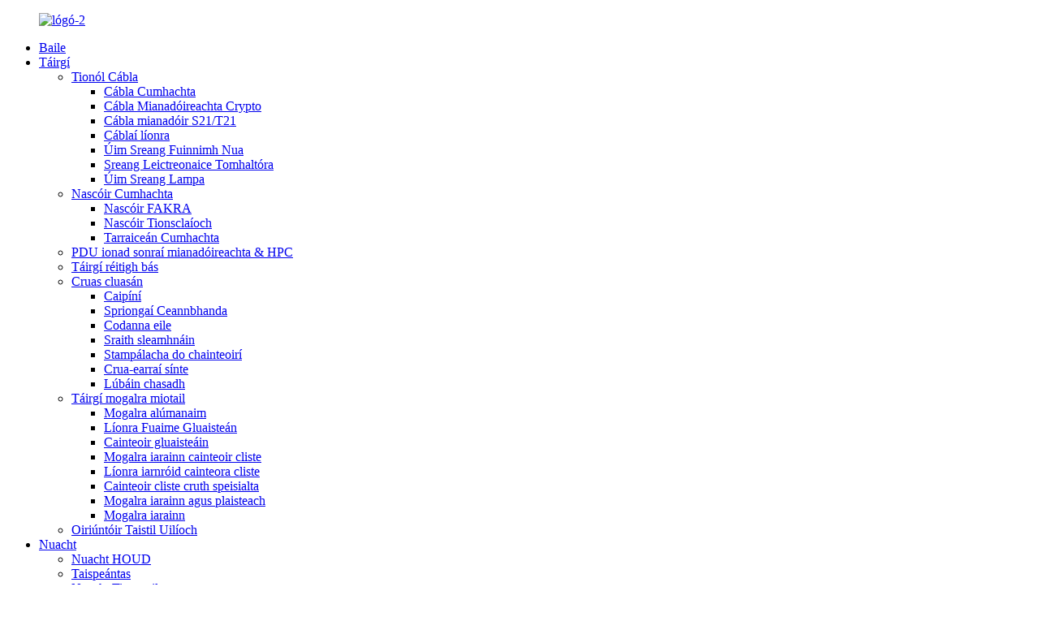

--- FILE ---
content_type: text/html
request_url: http://ga.anen-connector.com/headband-springs/
body_size: 8085
content:
<!DOCTYPE html> <html dir="ltr" lang="ga"> <head> <!-- Google Tag Manager --> <script>(function(w,d,s,l,i){w[l]=w[l]||[];w[l].push({'gtm.start':
new Date().getTime(),event:'gtm.js'});var f=d.getElementsByTagName(s)[0],
j=d.createElement(s),dl=l!='dataLayer'?'&l='+l:'';j.async=true;j.src=
'https://www.googletagmanager.com/gtm.js?id='+i+dl;f.parentNode.insertBefore(j,f);
})(window,document,'script','dataLayer','GTM-PKRHK9Z');</script> <!-- End Google Tag Manager -->  <meta http-equiv="Content-Type" content="text/html; charset=UTF-8" /> <title>Soláthraithe & Monarcha Spriongaí Ceannbhanda - Monaróirí Spriongaí Ceannbhanda na Síne</title> <meta name="viewport" content="width=device-width,initial-scale=1,minimum-scale=1,maximum-scale=1,user-scalable=no"> <link rel="apple-touch-icon-precomposed" href=""> <meta name="format-detection" content="telephone=no"> <meta name="apple-mobile-web-app-capable" content="yes"> <meta name="apple-mobile-web-app-status-bar-style" content="black"> <link href="//cdn.globalso.com/anen-connector/style/global/style.css" rel="stylesheet"> <link href="//cdn.globalso.com/anen-connector/style/public/public.css" rel="stylesheet">  <link rel="shortcut icon" href="//cdnus.globalso.com/anen-connector/icon.png" />  <meta name="description" content="Monaróirí, Monarcha, Soláthraithe Spriongaí Ceannbhanda ón tSín, Cuirimid fáilte roimh chustaiméirí nua agus sean ó gach cearn den saol teagmháil a dhéanamh linn le haghaidh caidrimh ghnó amach anseo agus rath frithpháirteach a bhaint amach!" /> <link href="//cdn.globalso.com/hide_search.css" rel="stylesheet"/><link href="//www.anen-connector.com/style/ga.html.css" rel="stylesheet"/><link rel="alternate" hreflang="ga" href="https://ga.anen-connector.com/" /><link rel="canonical"  href="https://ga.anen-connector.com/headband-springs/" /></head> <body>      <!-- Google Tag Manager (noscript) --> <noscript><iframe src="https://www.googletagmanager.com/ns.html?id=GTM-PKRHK9Z" height="0" width="0" style="display:none;visibility:hidden"></iframe></noscript> <!-- End Google Tag Manager (noscript) -->          <div class="container">   <!-- web_head start -->    <header class="web_head">       <section class="head_layer">         <div class="layout">          <figure class="logo"> <a href="/">			<img src="//cdnus.globalso.com/anen-connector/logo-2.png" alt="lógó-2"> 				</a></figure>           <nav class="nav_wrap">             <ul class="head_nav">             <li><a href="/">Baile</a></li> <li class="current-menu-ancestor"><a href="/products/">Táirgí</a> <ul class="sub-menu"> 	<li><a href="/cable-assembly/">Tionól Cábla</a> 	<ul class="sub-menu"> 		<li><a href="/power-cable/">Cábla Cumhachta</a></li> 		<li><a href="/crypto-mining-cable/">Cábla Mianadóireachta Crypto</a></li> 		<li><a href="/s21t21-miner-cable/">Cábla mianadóir S21/T21</a></li> 		<li><a href="/network-cables/">Cáblaí líonra</a></li> 		<li><a href="/new-energy-wire-harness/">Úim Sreang Fuinnimh Nua</a></li> 		<li><a href="/consumer-electronics-wire/">Sreang Leictreonaice Tomhaltóra</a></li> 		<li><a href="/lamp-wire-harness/">Úim Sreang Lampa</a></li> 	</ul> </li> 	<li><a href="/power-connector/">Nascóir Cumhachta</a> 	<ul class="sub-menu"> 		<li><a href="/fakra-connector/">Nascóir FAKRA</a></li> 		<li><a href="/industrial-connector/">Nascóir Tionsclaíoch</a></li> 		<li><a href="/power-drawer/">Tarraiceán Cumhachta</a></li> 	</ul> </li> 	<li><a href="/mininghpc-data-center-pdu/">PDU ionad sonraí mianadóireachta & HPC</a></li> 	<li><a href="/led-light-housing/">Táirgí réitigh bás</a></li> 	<li class="current-menu-ancestor current-menu-parent"><a href="/headphone-hardness/">Cruas cluasán</a> 	<ul class="sub-menu"> 		<li><a href="/caps/">Caipíní</a></li> 		<li class="nav-current"><a href="/headband-springs/">Spriongaí Ceannbhanda</a></li> 		<li><a href="/other-parts/">Codanna eile</a></li> 		<li><a href="/slider-series/">Sraith sleamhnáin</a></li> 		<li><a href="/stampings-for-speakers/">Stampálacha do chainteoirí</a></li> 		<li><a href="/stretch-hardware/">Crua-earraí sínte</a></li> 		<li><a href="/turning-hinges-headphone-hardness/">Lúbáin chasadh</a></li> 	</ul> </li> 	<li><a href="/metal-mesh-products/">Táirgí mogalra miotail</a> 	<ul class="sub-menu"> 		<li><a href="/aluminum-mesh/">Mogalra alúmanaim</a></li> 		<li><a href="/car-audio-network/">Líonra Fuaime Gluaisteán</a></li> 		<li><a href="/car-speaker-metal-mesh-products/">Cainteoir gluaisteáin</a></li> 		<li><a href="/intelligent-speaker-iron-mesh/">Mogalra iarainn cainteoir cliste</a></li> 		<li><a href="/intelligent-speaker-rail-network/">Líonra iarnróid cainteora cliste</a></li> 		<li><a href="/intelligent-speaker-special-shaped/">Cainteoir cliste cruth speisialta</a></li> 		<li><a href="/iron-and-plastic-mesh/">Mogalra iarainn agus plaisteach</a></li> 		<li><a href="/iron-mesh/">Mogalra iarainn</a></li> 	</ul> </li> 	<li><a href="/adapter/">Oiriúntóir Taistil Uilíoch</a></li> </ul> </li> <li><a href="/news/">Nuacht</a> <ul class="sub-menu"> 	<li><a href="/news_catalog/houd-news/">Nuacht HOUD</a></li> 	<li><a href="/news_catalog/exhibition/">Taispeántas</a></li> 	<li><a href="/news_catalog/industry-news/">Nuacht Tionscail</a></li> </ul> </li> <li><a href="/solution/">Réiteach</a> <ul class="sub-menu"> 	<li><a href="/solution_catalog/electroacoustic-hardware/">Crua-earraí Leictrea-acústach</a></li> 	<li><a href="/solution_catalog/connector/">Nascóir</a></li> </ul> </li> <li><a href="/faq/">Ceisteanna Coitianta</a></li> <li><a href="/about-us/">Fúinn</a> <ul class="sub-menu"> 	<li><a href="/who-we-are/">Cé Sinn Féin</a></li> 	<li><a href="/history/">Stair</a></li> 	<li><a href="/honors/">Onóracha</a></li> 	<li><a href="/certificate/">Teastas</a></li> 	<li><a href="/factory-tour/">Turas Monarcha</a></li> 	<li><a href="/social-responsibility/">Freagracht Shóisialta</a></li> 	<li><a href="/position-in-industry/">Seasamh sa Tionscal</a></li> 	<li><a href="/company-culturevalues/">Cultúr & Luachanna na Cuideachta</a></li> 	<li><a href="/12years-in-professional-design/">Cén Fáth Roghnaigh Linn</a> 	<ul class="sub-menu"> 		<li><a href="/12years-in-professional-design/">12 Bliain i nDearadh Gairmiúil</a></li> 		<li><a href="/24h-global-serviece/">Seirbhís Dhomhanda 24H</a></li> 		<li><a href="/high-quantity-safe-reliable/">Ardchainníocht Sábháilte & Iontaofa</a></li> 	</ul> </li> </ul> </li> <li><a href="/contact-us/">Déan Teagmháil Linn</a></li>             </ul>           </nav>           <div class="head_right">             <div id="btn-search" class="btn--search"></div>             <div class="change-language ensemble">   <div class="change-language-info">     <div class="change-language-title medium-title">        <div class="language-flag language-flag-en"><a href="https://www.anen-connector.com/"><b class="country-flag"></b><span>English</span> </a></div>        <b class="language-icon"></b>      </div> 	<div class="change-language-cont sub-content">         <div class="empty"></div>     </div>   </div> </div> <!--theme294-->                        </div>         </div>       </section>     </header>   <!-- sys_sub_head -->     <section class="sys_sub_head">       <!-- swiper -->       <div class="head_bn_slider">         <ul class="head_bn_items swiper-wrapper">                     <li class="head_bn_item swiper-slide"><img src="//cdnus.globalso.com/anen-connector/d9f69a7b03cd18469e3cf196e7e240b.jpg" alt="d9f69a7b03cd18469e3cf196e7e240b"/></li>                   </ul>       </div>     </section>         <section class="web_main page_main page_list">   <div class="layout">     <aside class="aside">   <section class="aside-wrap">     <section class="side-widget">     <div class="side-tit-bar">       <h4 class="side-tit">Catagóirí</h4>     </div>     <ul class="side-cate">       <li><a href="/cable-assembly/">Tionól Cábla</a> <ul class="sub-menu"> 	<li><a href="/power-cable/">Cábla Cumhachta</a></li> 	<li><a href="/crypto-mining-cable/">Cábla Mianadóireachta Crypto</a></li> 	<li><a href="/s21t21-miner-cable/">Cábla mianadóir S21/T21</a></li> 	<li><a href="/network-cables/">Cáblaí líonra</a></li> 	<li><a href="/new-energy-wire-harness/">Úim Sreang Fuinnimh Nua</a></li> 	<li><a href="/consumer-electronics-wire/">Sreang Leictreonaice Tomhaltóra</a></li> 	<li><a href="/lamp-wire-harness/">Úim Sreang Lampa</a></li> </ul> </li> <li><a href="/power-connector/">Nascóir Cumhachta</a> <ul class="sub-menu"> 	<li><a href="/fakra-connector/">Nascóir FAKRA</a></li> 	<li><a href="/industrial-connector/">Nascóir Tionsclaíoch</a></li> 	<li><a href="/power-drawer/">Tarraiceán Cumhachta</a></li> </ul> </li> <li><a href="/mininghpc-data-center-pdu/">PDU ionad sonraí mianadóireachta & HPC</a></li> <li><a href="/led-light-housing/">Táirgí réitigh bás</a></li> <li class="current-menu-ancestor current-menu-parent"><a href="/headphone-hardness/">Cruas cluasán</a> <ul class="sub-menu"> 	<li><a href="/caps/">Caipíní</a></li> 	<li class="nav-current"><a href="/headband-springs/">Spriongaí Ceannbhanda</a></li> 	<li><a href="/other-parts/">Codanna eile</a></li> 	<li><a href="/slider-series/">Sraith sleamhnáin</a></li> 	<li><a href="/stampings-for-speakers/">Stampálacha do chainteoirí</a></li> 	<li><a href="/stretch-hardware/">Crua-earraí sínte</a></li> 	<li><a href="/turning-hinges-headphone-hardness/">Lúbáin chasadh</a></li> </ul> </li> <li><a href="/metal-mesh-products/">Táirgí mogalra miotail</a> <ul class="sub-menu"> 	<li><a href="/aluminum-mesh/">Mogalra alúmanaim</a></li> 	<li><a href="/car-audio-network/">Líonra Fuaime Gluaisteán</a></li> 	<li><a href="/car-speaker-metal-mesh-products/">Cainteoir gluaisteáin</a></li> 	<li><a href="/intelligent-speaker-iron-mesh/">Mogalra iarainn cainteoir cliste</a></li> 	<li><a href="/intelligent-speaker-rail-network/">Líonra iarnróid cainteora cliste</a></li> 	<li><a href="/intelligent-speaker-special-shaped/">Cainteoir cliste cruth speisialta</a></li> 	<li><a href="/iron-and-plastic-mesh/">Mogalra iarainn agus plaisteach</a></li> 	<li><a href="/iron-mesh/">Mogalra iarainn</a></li> </ul> </li> <li><a href="/adapter/">Oiriúntóir Taistil Uilíoch</a></li>     </ul>   </section>   <div class="side-widget">     <div class="side-tit-bar">       <h2 class="side-tit">Táirgí réadmhaoine</h2>     </div> 	  	 <div class="side-product-items">               <div class="items_content">                <div class="side_slider">                     <ul class="swiper-wrapper"> 				                   <li class="swiper-slide gm-sep side_product_item">                     <figure > <a href="/combination-of-power-connector-pa350-product/" class="item-img"><img src="//cdnus.globalso.com/anen-connector/PA350胶壳+端子2-300x300.jpg" alt="Teaglaim de chónascaire cumhachta PA350"></a>                       <figcaption>                         <h3 class="item_title"><a href="/combination-of-power-connector-pa350-product/">Teaglaim de nasc cumhachta...</a></h3>                        </figcaption>                     </figure> 					</li> 					                   <li class="swiper-slide gm-sep side_product_item">                     <figure > <a href="/combination-of-power-connector-180-product/" class="item-img"><img src="//cdnus.globalso.com/anen-connector/PA180胶壳（4）-300x300.jpg" alt="Teaglaim de chónascaire cumhachta PA180"></a>                       <figcaption>                         <h3 class="item_title"><a href="/combination-of-power-connector-180-product/">Teaglaim de nasc cumhachta...</a></h3>                        </figcaption>                     </figure> 					</li> 					                   <li class="swiper-slide gm-sep side_product_item">                     <figure > <a href="/combination-of-power-connector-pa120-product/" class="item-img"><img src="//cdnus.globalso.com/anen-connector/PA120胶壳+端子2-300x300.jpg" alt="Teaglaim de chónascaire cumhachta PA120"></a>                       <figcaption>                         <h3 class="item_title"><a href="/combination-of-power-connector-pa120-product/">Teaglaim de nasc cumhachta...</a></h3>                        </figcaption>                     </figure> 					</li> 					                   <li class="swiper-slide gm-sep side_product_item">                     <figure > <a href="/combination-of-power-connector-pa75-product/" class="item-img"><img src="//cdnus.globalso.com/anen-connector/PA75带扣胶壳组合图4-300x300.jpg" alt="Teaglaim de chónascaire cumhachta PA75"></a>                       <figcaption>                         <h3 class="item_title"><a href="/combination-of-power-connector-pa75-product/">Teaglaim de nasc cumhachta...</a></h3>                        </figcaption>                     </figure> 					</li> 					                   <li class="swiper-slide gm-sep side_product_item">                     <figure > <a href="/combination-of-power-connector-pa45-product/" class="item-img"><img src="//cdnus.globalso.com/anen-connector/PA45胶壳+端子组图2-300x300.jpg" alt="Teaglaim de chónascaire cumhachta PA45"></a>                       <figcaption>                         <h3 class="item_title"><a href="/combination-of-power-connector-pa45-product/">Teaglaim de nasc cumhachta...</a></h3>                        </figcaption>                     </figure> 					</li> 					                </ul> 				 </div>                 <div class="btn-prev"></div>                 <div class="btn-next"></div>               </div>             </div>    </div>         </section> </aside>    <section class="main">         <h1>Spriongaí Ceannbhanda</h1> 	  	                <div class="product-list">         <ul class="product_list_items">    <li class="product_list_item">             <figure>               <span class="item_img"><img src="//cdnus.globalso.com/anen-connector/2022.1.24_11.56.59_8139-300x296.jpg" alt="Spriongaí Ceannbhanda"><a href="/headband-springs-product/" title="Headband Springs"></a> </span>               <figcaption> 			  <div class="item_information">                      <h3 class="item_title"><a href="/headband-springs-product/" title="Headband Springs">Spriongaí Ceannbhanda</a></h3>                 <div class="item_info"></div>                 </div>                 <div class="product_btns">                   <a href="javascript:" class="priduct_btn_inquiry add_email12">fiosrúchán</a><a href="/headband-springs-product/" class="priduct_btn_detail">mionsonraí</a>                 </div>               </figcaption>             </figure>           </li>          </ul>         <div class="page_bar">         <div class="pages"></div>       </div>       </div>            </section>   </div> </section>   <!-- web_footer start -->    <footer class="web_footer">       <section class="foot_service">         <div class="layout">           <nav class="foot_nav">             <ul>              <li><a href="/news/">Nuacht</a></li> <li><a href="/solution/">Réiteach</a></li> <li><a href="/about-us/">Fúinn</a></li> <li><a href="/contact-us/">Déan Teagmháil Linn</a></li>             </ul>           </nav>           <address class="foot_contact_list">             <!--             icons:              ============================              contact_ico_local              contact_ico_phone              contact_ico_email              contact_ico_fax              contact_ico_skype              contact_ico_time  -->             <ul class="flex_row">               <li class="contact_item">                 <i class="contact_ico contact_ico_local"></i> 				                <div class="contact_txt">                   <span class="item_label">Seoladh:</span><span class="item_val">NO.20, lána2, Bóthar Nanxin, 3ú Crios Tionscail, Nanzha, Humen Town Dongguan, Guangdong, an tSín</span>                 </div> 				              </li>               <li class="contact_item">                 <i class="contact_ico contact_ico_phone"></i> 				                <div class="contact_txt">                   <a class="tel_link" href="tel:+1-770-409-3178"><span class="item_label">Fón:</span><span class="item_val">+1-770-409-3178</span></a>                 </div> 								                <div class="contact_txt">                   <a class="tel_link" href="tel:+86 189 2553 8009"><span class="item_label">Fón Póca:</span><span class="item_val">+86 189 2553 8009</span></a>                 </div> 								<div class="contact_txt">                   <a class="tel_link" href="https://api.whatsapp.com/send?phone=8618925538009"><span class="item_label">Whatsapp:</span><span class="item_val">+8618925538009</span></a>                 </div>               </li>               <li class="contact_item">                 <i class="contact_ico contact_ico_email"></i> 				                <div class="contact_txt">                   <a href="mailto:sales-07@anen-power.com"><span class="item_label">Ríomhphost:</span><span class="item_val">sales-07@anen-power.com</span></a>                 </div> 								                <div class="contact_txt">                   <a href="mailto: shawn@anen-power.com"><span class="item_label">Ríomhphost:</span><span class="item_val"> shawn@anen-power.com</span></a>                 </div> 				              </li>             </ul>           </address>           <ul class="foot_sns">             		<li><a target="_blank" href="https://www.facebook.com/HoudIndustrial/?modal=composer"><img src="//cdnus.globalso.com/anen-connector/facebook-2.png" alt="facebook (2)"></a></li> 			<li><a target="_blank" href="https://www.linkedin.com/company/houd-industrial-international-limited/"><img src="//cdnus.globalso.com/anen-connector/linkedin-2.png" alt="linkedin (2)"></a></li> 			<li><a target="_blank" href="https://twitter.com/cn_dylancai"><img src="//cdnus.globalso.com/anen-connector/twitter1.png" alt="Twitter"></a></li> 			<li><a target="_blank" href="https://www.youtube.com/channel/UCx86kzes835dNE8zRn1VsqQ?view_as=subscriber"><img src="//cdnus.globalso.com/anen-connector/youtube-1.png" alt="youtube (1)"></a></li> 			<li><a target="_blank" href="https://www.instagram.com/asahuang1895/"><img src="//cdnus.globalso.com/anen-connector/instagram2.png" alt="instagram"></a></li> 	          </ul>         </div>       </section>       <section class="foot_bar">         <div class="layout">         	 <div class="copyright">© Cóipcheart - 2021: Gach ceart ar cosaint. NBC Electronic Technological Co., Ltd.<script type="text/javascript" src="//www.globalso.site/livechat.js"></script>        <a href="/featured/">Táirgí Te</a> - <a href="/sitemap.xml">Léarscáil an tSuímh</a><br><a href='/power-wire-connectors/' title='Power Wire Connectors'>Nascóirí Sreang Cumhachta</a>,  <a href='/power-connector/' title='Power Connector'>Nascóir Cumhachta</a>,  <a href='/2-pin-dc-power-connector/' title='2 Pin Dc Power Connector'>Nascóir Cumhachta DC 2 Bhioráin</a>,  <a href='/dc-power-connector-male-female/' title='Dc Power Connector Male Female'>Nascóir Cumhachta DC Fireann Baineann</a>,  <a href='/power-cable-connector-types/' title='Power Cable Connector Types'>Cineálacha Nascóirí Cábla Cumhachta</a>,  <a href='/power-connector-cable/' title='Power Connector Cable'>Cábla Nascóir Cumhachta</a>,         </div>         </div>       </section>     </footer> <aside class="scrollsidebar" id="scrollsidebar">   <div class="side_content">     <div class="side_list">       <header class="hd"><img src="//cdn.goodao.net/title_pic.png" alt="Iniúchadh Ar Líne"/></header>       <div class="cont">         <li><a class="email" href="javascript:" onclick="showMsgPop();">Seol Ríomhphost</a></li> 	<li> <span style="margin-left:7%"><img src="https://cdn.globalso.com/anen-connector/icons05.png"></span><a style="margin-top: -29%" target="_blank" class="whatsapp" href="https://api.whatsapp.com/send?phone=8618925538009">WhatsApp</a></li>                                        </div>             <div class="t-code"> <a href=""><img width="120px" src="//cdnus.globalso.com/anen-connector/1_1052512209_171_85_3_1029465623_2e773df87b869c0ebba4e2dc037c0712.png" alt=""></a><br/>         <center>Lean ar LinkedIn</center>       </div>                   <div class="side_title"><a  class="close_btn"><span>x</span></a></div>     </div>   </div>   <div class="show_btn"></div> </aside> <div class="inquiry-pop-bd">   <div class="inquiry-pop"> <i class="ico-close-pop" onclick="hideMsgPop();"></i>      <script type="text/javascript" src="//www.globalso.site/form.js"></script>    </div> </div> </div>  <div class="web-search"> <b id="btn-search-close" class="btn--search-close"></b>   <div style=" width:100%">     <div class="head-search">       <form class="" action="https://www.anen-connector.com/index.php" method="get" >         <input class="search-ipt" name="s" placeholder="Start Typing..." /> 		<input type="hidden" name="cat" value="490"/>         <input class="search-btn" type="submit" />         <span class="search-attr">Brúigh isteach chun cuardach a dhéanamh nó ESC chun dúnadh</span>       </form>     </div>   </div> </div> <script type="text/javascript" src="//cdn.globalso.com/anen-connector/style/global/js/jquery.min.js"></script>  <script type="text/javascript" src="//cdn.globalso.com/anen-connector/style/global/js/common.js"></script> <script type="text/javascript" src="//cdn.globalso.com/anen-connector/style/public/public.js"></script>   <script src="https://io.hagro.com/ipcompany/265588-aigro-www.anen-connector.com.js" ></script> <script src="https://cdnus.globalso.com/style/js/stats_init.js"></script>   <ul class="prisna-wp-translate-seo" id="prisna-translator-seo"><li class="language-flag language-flag-en"><a href="https://www.anen-connector.com/headband-springs/" title="English" target="_blank"><b class="country-flag"></b><span>English</span></a></li><li class="language-flag language-flag-fr"><a href="http://fr.anen-connector.com/headband-springs/" title="French" target="_blank"><b class="country-flag"></b><span>French</span></a></li><li class="language-flag language-flag-de"><a href="http://de.anen-connector.com/headband-springs/" title="German" target="_blank"><b class="country-flag"></b><span>German</span></a></li><li class="language-flag language-flag-pt"><a href="http://pt.anen-connector.com/headband-springs/" title="Portuguese" target="_blank"><b class="country-flag"></b><span>Portuguese</span></a></li><li class="language-flag language-flag-es"><a href="http://es.anen-connector.com/headband-springs/" title="Spanish" target="_blank"><b class="country-flag"></b><span>Spanish</span></a></li><li class="language-flag language-flag-ru"><a href="http://ru.anen-connector.com/headband-springs/" title="Russian" target="_blank"><b class="country-flag"></b><span>Russian</span></a></li><li class="language-flag language-flag-ja"><a href="http://ja.anen-connector.com/headband-springs/" title="Japanese" target="_blank"><b class="country-flag"></b><span>Japanese</span></a></li><li class="language-flag language-flag-ko"><a href="http://ko.anen-connector.com/headband-springs/" title="Korean" target="_blank"><b class="country-flag"></b><span>Korean</span></a></li><li class="language-flag language-flag-ar"><a href="http://ar.anen-connector.com/headband-springs/" title="Arabic" target="_blank"><b class="country-flag"></b><span>Arabic</span></a></li><li class="language-flag language-flag-ga"><a href="http://ga.anen-connector.com/headband-springs/" title="Irish" target="_blank"><b class="country-flag"></b><span>Irish</span></a></li><li class="language-flag language-flag-el"><a href="http://el.anen-connector.com/headband-springs/" title="Greek" target="_blank"><b class="country-flag"></b><span>Greek</span></a></li><li class="language-flag language-flag-tr"><a href="http://tr.anen-connector.com/headband-springs/" title="Turkish" target="_blank"><b class="country-flag"></b><span>Turkish</span></a></li><li class="language-flag language-flag-it"><a href="http://it.anen-connector.com/headband-springs/" title="Italian" target="_blank"><b class="country-flag"></b><span>Italian</span></a></li><li class="language-flag language-flag-da"><a href="http://da.anen-connector.com/headband-springs/" title="Danish" target="_blank"><b class="country-flag"></b><span>Danish</span></a></li><li class="language-flag language-flag-ro"><a href="http://ro.anen-connector.com/headband-springs/" title="Romanian" target="_blank"><b class="country-flag"></b><span>Romanian</span></a></li><li class="language-flag language-flag-id"><a href="http://id.anen-connector.com/headband-springs/" title="Indonesian" target="_blank"><b class="country-flag"></b><span>Indonesian</span></a></li><li class="language-flag language-flag-cs"><a href="http://cs.anen-connector.com/headband-springs/" title="Czech" target="_blank"><b class="country-flag"></b><span>Czech</span></a></li><li class="language-flag language-flag-af"><a href="http://af.anen-connector.com/headband-springs/" title="Afrikaans" target="_blank"><b class="country-flag"></b><span>Afrikaans</span></a></li><li class="language-flag language-flag-sv"><a href="http://sv.anen-connector.com/headband-springs/" title="Swedish" target="_blank"><b class="country-flag"></b><span>Swedish</span></a></li><li class="language-flag language-flag-pl"><a href="http://pl.anen-connector.com/headband-springs/" title="Polish" target="_blank"><b class="country-flag"></b><span>Polish</span></a></li><li class="language-flag language-flag-eu"><a href="http://eu.anen-connector.com/headband-springs/" title="Basque" target="_blank"><b class="country-flag"></b><span>Basque</span></a></li><li class="language-flag language-flag-ca"><a href="http://ca.anen-connector.com/headband-springs/" title="Catalan" target="_blank"><b class="country-flag"></b><span>Catalan</span></a></li><li class="language-flag language-flag-eo"><a href="http://eo.anen-connector.com/headband-springs/" title="Esperanto" target="_blank"><b class="country-flag"></b><span>Esperanto</span></a></li><li class="language-flag language-flag-hi"><a href="http://hi.anen-connector.com/headband-springs/" title="Hindi" target="_blank"><b class="country-flag"></b><span>Hindi</span></a></li><li class="language-flag language-flag-lo"><a href="http://lo.anen-connector.com/headband-springs/" title="Lao" target="_blank"><b class="country-flag"></b><span>Lao</span></a></li><li class="language-flag language-flag-sq"><a href="http://sq.anen-connector.com/headband-springs/" title="Albanian" target="_blank"><b class="country-flag"></b><span>Albanian</span></a></li><li class="language-flag language-flag-am"><a href="http://am.anen-connector.com/headband-springs/" title="Amharic" target="_blank"><b class="country-flag"></b><span>Amharic</span></a></li><li class="language-flag language-flag-hy"><a href="http://hy.anen-connector.com/headband-springs/" title="Armenian" target="_blank"><b class="country-flag"></b><span>Armenian</span></a></li><li class="language-flag language-flag-az"><a href="http://az.anen-connector.com/headband-springs/" title="Azerbaijani" target="_blank"><b class="country-flag"></b><span>Azerbaijani</span></a></li><li class="language-flag language-flag-be"><a href="http://be.anen-connector.com/headband-springs/" title="Belarusian" target="_blank"><b class="country-flag"></b><span>Belarusian</span></a></li><li class="language-flag language-flag-bn"><a href="http://bn.anen-connector.com/headband-springs/" title="Bengali" target="_blank"><b class="country-flag"></b><span>Bengali</span></a></li><li class="language-flag language-flag-bs"><a href="http://bs.anen-connector.com/headband-springs/" title="Bosnian" target="_blank"><b class="country-flag"></b><span>Bosnian</span></a></li><li class="language-flag language-flag-bg"><a href="http://bg.anen-connector.com/headband-springs/" title="Bulgarian" target="_blank"><b class="country-flag"></b><span>Bulgarian</span></a></li><li class="language-flag language-flag-ceb"><a href="http://ceb.anen-connector.com/headband-springs/" title="Cebuano" target="_blank"><b class="country-flag"></b><span>Cebuano</span></a></li><li class="language-flag language-flag-ny"><a href="http://ny.anen-connector.com/headband-springs/" title="Chichewa" target="_blank"><b class="country-flag"></b><span>Chichewa</span></a></li><li class="language-flag language-flag-co"><a href="http://co.anen-connector.com/headband-springs/" title="Corsican" target="_blank"><b class="country-flag"></b><span>Corsican</span></a></li><li class="language-flag language-flag-hr"><a href="http://hr.anen-connector.com/headband-springs/" title="Croatian" target="_blank"><b class="country-flag"></b><span>Croatian</span></a></li><li class="language-flag language-flag-nl"><a href="http://nl.anen-connector.com/headband-springs/" title="Dutch" target="_blank"><b class="country-flag"></b><span>Dutch</span></a></li><li class="language-flag language-flag-et"><a href="http://et.anen-connector.com/headband-springs/" title="Estonian" target="_blank"><b class="country-flag"></b><span>Estonian</span></a></li><li class="language-flag language-flag-tl"><a href="http://tl.anen-connector.com/headband-springs/" title="Filipino" target="_blank"><b class="country-flag"></b><span>Filipino</span></a></li><li class="language-flag language-flag-fi"><a href="http://fi.anen-connector.com/headband-springs/" title="Finnish" target="_blank"><b class="country-flag"></b><span>Finnish</span></a></li><li class="language-flag language-flag-fy"><a href="http://fy.anen-connector.com/headband-springs/" title="Frisian" target="_blank"><b class="country-flag"></b><span>Frisian</span></a></li><li class="language-flag language-flag-gl"><a href="http://gl.anen-connector.com/headband-springs/" title="Galician" target="_blank"><b class="country-flag"></b><span>Galician</span></a></li><li class="language-flag language-flag-ka"><a href="http://ka.anen-connector.com/headband-springs/" title="Georgian" target="_blank"><b class="country-flag"></b><span>Georgian</span></a></li><li class="language-flag language-flag-gu"><a href="http://gu.anen-connector.com/headband-springs/" title="Gujarati" target="_blank"><b class="country-flag"></b><span>Gujarati</span></a></li><li class="language-flag language-flag-ht"><a href="http://ht.anen-connector.com/headband-springs/" title="Haitian" target="_blank"><b class="country-flag"></b><span>Haitian</span></a></li><li class="language-flag language-flag-ha"><a href="http://ha.anen-connector.com/headband-springs/" title="Hausa" target="_blank"><b class="country-flag"></b><span>Hausa</span></a></li><li class="language-flag language-flag-haw"><a href="http://haw.anen-connector.com/headband-springs/" title="Hawaiian" target="_blank"><b class="country-flag"></b><span>Hawaiian</span></a></li><li class="language-flag language-flag-iw"><a href="http://iw.anen-connector.com/headband-springs/" title="Hebrew" target="_blank"><b class="country-flag"></b><span>Hebrew</span></a></li><li class="language-flag language-flag-hmn"><a href="http://hmn.anen-connector.com/headband-springs/" title="Hmong" target="_blank"><b class="country-flag"></b><span>Hmong</span></a></li><li class="language-flag language-flag-hu"><a href="http://hu.anen-connector.com/headband-springs/" title="Hungarian" target="_blank"><b class="country-flag"></b><span>Hungarian</span></a></li><li class="language-flag language-flag-is"><a href="http://is.anen-connector.com/headband-springs/" title="Icelandic" target="_blank"><b class="country-flag"></b><span>Icelandic</span></a></li><li class="language-flag language-flag-ig"><a href="http://ig.anen-connector.com/headband-springs/" title="Igbo" target="_blank"><b class="country-flag"></b><span>Igbo</span></a></li><li class="language-flag language-flag-jw"><a href="http://jw.anen-connector.com/headband-springs/" title="Javanese" target="_blank"><b class="country-flag"></b><span>Javanese</span></a></li><li class="language-flag language-flag-kn"><a href="http://kn.anen-connector.com/headband-springs/" title="Kannada" target="_blank"><b class="country-flag"></b><span>Kannada</span></a></li><li class="language-flag language-flag-kk"><a href="http://kk.anen-connector.com/headband-springs/" title="Kazakh" target="_blank"><b class="country-flag"></b><span>Kazakh</span></a></li><li class="language-flag language-flag-km"><a href="http://km.anen-connector.com/headband-springs/" title="Khmer" target="_blank"><b class="country-flag"></b><span>Khmer</span></a></li><li class="language-flag language-flag-ku"><a href="http://ku.anen-connector.com/headband-springs/" title="Kurdish" target="_blank"><b class="country-flag"></b><span>Kurdish</span></a></li><li class="language-flag language-flag-ky"><a href="http://ky.anen-connector.com/headband-springs/" title="Kyrgyz" target="_blank"><b class="country-flag"></b><span>Kyrgyz</span></a></li><li class="language-flag language-flag-la"><a href="http://la.anen-connector.com/headband-springs/" title="Latin" target="_blank"><b class="country-flag"></b><span>Latin</span></a></li><li class="language-flag language-flag-lv"><a href="http://lv.anen-connector.com/headband-springs/" title="Latvian" target="_blank"><b class="country-flag"></b><span>Latvian</span></a></li><li class="language-flag language-flag-lt"><a href="http://lt.anen-connector.com/headband-springs/" title="Lithuanian" target="_blank"><b class="country-flag"></b><span>Lithuanian</span></a></li><li class="language-flag language-flag-lb"><a href="http://lb.anen-connector.com/headband-springs/" title="Luxembou.." target="_blank"><b class="country-flag"></b><span>Luxembou..</span></a></li><li class="language-flag language-flag-mk"><a href="http://mk.anen-connector.com/headband-springs/" title="Macedonian" target="_blank"><b class="country-flag"></b><span>Macedonian</span></a></li><li class="language-flag language-flag-mg"><a href="http://mg.anen-connector.com/headband-springs/" title="Malagasy" target="_blank"><b class="country-flag"></b><span>Malagasy</span></a></li><li class="language-flag language-flag-ms"><a href="http://ms.anen-connector.com/headband-springs/" title="Malay" target="_blank"><b class="country-flag"></b><span>Malay</span></a></li><li class="language-flag language-flag-ml"><a href="http://ml.anen-connector.com/headband-springs/" title="Malayalam" target="_blank"><b class="country-flag"></b><span>Malayalam</span></a></li><li class="language-flag language-flag-mt"><a href="http://mt.anen-connector.com/headband-springs/" title="Maltese" target="_blank"><b class="country-flag"></b><span>Maltese</span></a></li><li class="language-flag language-flag-mi"><a href="http://mi.anen-connector.com/headband-springs/" title="Maori" target="_blank"><b class="country-flag"></b><span>Maori</span></a></li><li class="language-flag language-flag-mr"><a href="http://mr.anen-connector.com/headband-springs/" title="Marathi" target="_blank"><b class="country-flag"></b><span>Marathi</span></a></li><li class="language-flag language-flag-mn"><a href="http://mn.anen-connector.com/headband-springs/" title="Mongolian" target="_blank"><b class="country-flag"></b><span>Mongolian</span></a></li><li class="language-flag language-flag-my"><a href="http://my.anen-connector.com/headband-springs/" title="Burmese" target="_blank"><b class="country-flag"></b><span>Burmese</span></a></li><li class="language-flag language-flag-ne"><a href="http://ne.anen-connector.com/headband-springs/" title="Nepali" target="_blank"><b class="country-flag"></b><span>Nepali</span></a></li><li class="language-flag language-flag-no"><a href="http://no.anen-connector.com/headband-springs/" title="Norwegian" target="_blank"><b class="country-flag"></b><span>Norwegian</span></a></li><li class="language-flag language-flag-ps"><a href="http://ps.anen-connector.com/headband-springs/" title="Pashto" target="_blank"><b class="country-flag"></b><span>Pashto</span></a></li><li class="language-flag language-flag-fa"><a href="http://fa.anen-connector.com/headband-springs/" title="Persian" target="_blank"><b class="country-flag"></b><span>Persian</span></a></li><li class="language-flag language-flag-pa"><a href="http://pa.anen-connector.com/headband-springs/" title="Punjabi" target="_blank"><b class="country-flag"></b><span>Punjabi</span></a></li><li class="language-flag language-flag-sr"><a href="http://sr.anen-connector.com/headband-springs/" title="Serbian" target="_blank"><b class="country-flag"></b><span>Serbian</span></a></li><li class="language-flag language-flag-st"><a href="http://st.anen-connector.com/headband-springs/" title="Sesotho" target="_blank"><b class="country-flag"></b><span>Sesotho</span></a></li><li class="language-flag language-flag-si"><a href="http://si.anen-connector.com/headband-springs/" title="Sinhala" target="_blank"><b class="country-flag"></b><span>Sinhala</span></a></li><li class="language-flag language-flag-sk"><a href="http://sk.anen-connector.com/headband-springs/" title="Slovak" target="_blank"><b class="country-flag"></b><span>Slovak</span></a></li><li class="language-flag language-flag-sl"><a href="http://sl.anen-connector.com/headband-springs/" title="Slovenian" target="_blank"><b class="country-flag"></b><span>Slovenian</span></a></li><li class="language-flag language-flag-so"><a href="http://so.anen-connector.com/headband-springs/" title="Somali" target="_blank"><b class="country-flag"></b><span>Somali</span></a></li><li class="language-flag language-flag-sm"><a href="http://sm.anen-connector.com/headband-springs/" title="Samoan" target="_blank"><b class="country-flag"></b><span>Samoan</span></a></li><li class="language-flag language-flag-gd"><a href="http://gd.anen-connector.com/headband-springs/" title="Scots Gaelic" target="_blank"><b class="country-flag"></b><span>Scots Gaelic</span></a></li><li class="language-flag language-flag-sn"><a href="http://sn.anen-connector.com/headband-springs/" title="Shona" target="_blank"><b class="country-flag"></b><span>Shona</span></a></li><li class="language-flag language-flag-sd"><a href="http://sd.anen-connector.com/headband-springs/" title="Sindhi" target="_blank"><b class="country-flag"></b><span>Sindhi</span></a></li><li class="language-flag language-flag-su"><a href="http://su.anen-connector.com/headband-springs/" title="Sundanese" target="_blank"><b class="country-flag"></b><span>Sundanese</span></a></li><li class="language-flag language-flag-sw"><a href="http://sw.anen-connector.com/headband-springs/" title="Swahili" target="_blank"><b class="country-flag"></b><span>Swahili</span></a></li><li class="language-flag language-flag-tg"><a href="http://tg.anen-connector.com/headband-springs/" title="Tajik" target="_blank"><b class="country-flag"></b><span>Tajik</span></a></li><li class="language-flag language-flag-ta"><a href="http://ta.anen-connector.com/headband-springs/" title="Tamil" target="_blank"><b class="country-flag"></b><span>Tamil</span></a></li><li class="language-flag language-flag-te"><a href="http://te.anen-connector.com/headband-springs/" title="Telugu" target="_blank"><b class="country-flag"></b><span>Telugu</span></a></li><li class="language-flag language-flag-th"><a href="http://th.anen-connector.com/headband-springs/" title="Thai" target="_blank"><b class="country-flag"></b><span>Thai</span></a></li><li class="language-flag language-flag-uk"><a href="http://uk.anen-connector.com/headband-springs/" title="Ukrainian" target="_blank"><b class="country-flag"></b><span>Ukrainian</span></a></li><li class="language-flag language-flag-ur"><a href="http://ur.anen-connector.com/headband-springs/" title="Urdu" target="_blank"><b class="country-flag"></b><span>Urdu</span></a></li><li class="language-flag language-flag-uz"><a href="http://uz.anen-connector.com/headband-springs/" title="Uzbek" target="_blank"><b class="country-flag"></b><span>Uzbek</span></a></li><li class="language-flag language-flag-vi"><a href="http://vi.anen-connector.com/headband-springs/" title="Vietnamese" target="_blank"><b class="country-flag"></b><span>Vietnamese</span></a></li><li class="language-flag language-flag-cy"><a href="http://cy.anen-connector.com/headband-springs/" title="Welsh" target="_blank"><b class="country-flag"></b><span>Welsh</span></a></li><li class="language-flag language-flag-xh"><a href="http://xh.anen-connector.com/headband-springs/" title="Xhosa" target="_blank"><b class="country-flag"></b><span>Xhosa</span></a></li><li class="language-flag language-flag-yi"><a href="http://yi.anen-connector.com/headband-springs/" title="Yiddish" target="_blank"><b class="country-flag"></b><span>Yiddish</span></a></li><li class="language-flag language-flag-yo"><a href="http://yo.anen-connector.com/headband-springs/" title="Yoruba" target="_blank"><b class="country-flag"></b><span>Yoruba</span></a></li><li class="language-flag language-flag-zu"><a href="http://zu.anen-connector.com/headband-springs/" title="Zulu" target="_blank"><b class="country-flag"></b><span>Zulu</span></a></li></ul>  <script src="//cdnus.globalso.com/common_front.js"></script><script src="//www.anen-connector.com/style/ga.html.js"></script></body></html><!-- Globalso Cache file was created in 0.27979898452759 seconds, on 04-09-25 10:21:10 --><!-- via php -->